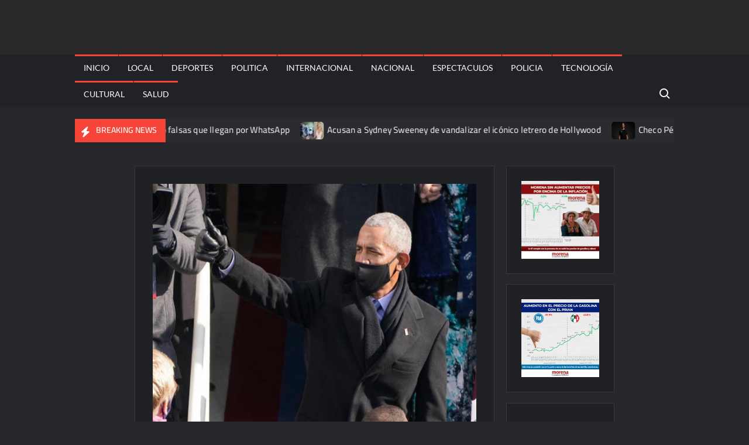

--- FILE ---
content_type: text/html; charset=UTF-8
request_url: https://far-fay.com/2021/01/31/gracias-a-la-democracia-trump-no-logro-lo-que-queria-afirma-barak-obama/
body_size: 13706
content:
<!doctype html>
<html lang="es">
<head>
	<meta charset="UTF-8">
	<meta name="viewport" content="width=device-width">
	<link rel="profile" href="https://gmpg.org/xfn/11">

	<title>“Gracias a la democracia” Trump no logró lo que quería, afirma Barak Obama</title>
			 			 			 			 			 			 			 			 			 			 			 			 			 			 			 			 			 			 			 			 			 			 			 			 			 			 			 			 			 			 			 			 			 			 			 			 			 			 			 			 			 			 			 			 			 			 			 <meta name='robots' content='max-image-preview:large' />
<link rel="alternate" type="application/rss+xml" title=" &raquo; Feed" href="https://far-fay.com/feed/" />
<link rel="alternate" type="application/rss+xml" title=" &raquo; RSS de los comentarios" href="https://far-fay.com/comments/feed/" />
<link rel="alternate" type="application/rss+xml" title=" &raquo; “Gracias a la democracia” Trump no logró lo que quería, afirma Barak Obama RSS de los comentarios" href="https://far-fay.com/2021/01/31/gracias-a-la-democracia-trump-no-logro-lo-que-queria-afirma-barak-obama/feed/" />
<link rel="alternate" title="oEmbed (JSON)" type="application/json+oembed" href="https://far-fay.com/wp-json/oembed/1.0/embed?url=https%3A%2F%2Ffar-fay.com%2F2021%2F01%2F31%2Fgracias-a-la-democracia-trump-no-logro-lo-que-queria-afirma-barak-obama%2F" />
<link rel="alternate" title="oEmbed (XML)" type="text/xml+oembed" href="https://far-fay.com/wp-json/oembed/1.0/embed?url=https%3A%2F%2Ffar-fay.com%2F2021%2F01%2F31%2Fgracias-a-la-democracia-trump-no-logro-lo-que-queria-afirma-barak-obama%2F&#038;format=xml" />
<style id='wp-img-auto-sizes-contain-inline-css' type='text/css'>
img:is([sizes=auto i],[sizes^="auto," i]){contain-intrinsic-size:3000px 1500px}
/*# sourceURL=wp-img-auto-sizes-contain-inline-css */
</style>
<style id='wp-emoji-styles-inline-css' type='text/css'>

	img.wp-smiley, img.emoji {
		display: inline !important;
		border: none !important;
		box-shadow: none !important;
		height: 1em !important;
		width: 1em !important;
		margin: 0 0.07em !important;
		vertical-align: -0.1em !important;
		background: none !important;
		padding: 0 !important;
	}
/*# sourceURL=wp-emoji-styles-inline-css */
</style>
<style id='wp-block-library-inline-css' type='text/css'>
:root{--wp-block-synced-color:#7a00df;--wp-block-synced-color--rgb:122,0,223;--wp-bound-block-color:var(--wp-block-synced-color);--wp-editor-canvas-background:#ddd;--wp-admin-theme-color:#007cba;--wp-admin-theme-color--rgb:0,124,186;--wp-admin-theme-color-darker-10:#006ba1;--wp-admin-theme-color-darker-10--rgb:0,107,160.5;--wp-admin-theme-color-darker-20:#005a87;--wp-admin-theme-color-darker-20--rgb:0,90,135;--wp-admin-border-width-focus:2px}@media (min-resolution:192dpi){:root{--wp-admin-border-width-focus:1.5px}}.wp-element-button{cursor:pointer}:root .has-very-light-gray-background-color{background-color:#eee}:root .has-very-dark-gray-background-color{background-color:#313131}:root .has-very-light-gray-color{color:#eee}:root .has-very-dark-gray-color{color:#313131}:root .has-vivid-green-cyan-to-vivid-cyan-blue-gradient-background{background:linear-gradient(135deg,#00d084,#0693e3)}:root .has-purple-crush-gradient-background{background:linear-gradient(135deg,#34e2e4,#4721fb 50%,#ab1dfe)}:root .has-hazy-dawn-gradient-background{background:linear-gradient(135deg,#faaca8,#dad0ec)}:root .has-subdued-olive-gradient-background{background:linear-gradient(135deg,#fafae1,#67a671)}:root .has-atomic-cream-gradient-background{background:linear-gradient(135deg,#fdd79a,#004a59)}:root .has-nightshade-gradient-background{background:linear-gradient(135deg,#330968,#31cdcf)}:root .has-midnight-gradient-background{background:linear-gradient(135deg,#020381,#2874fc)}:root{--wp--preset--font-size--normal:16px;--wp--preset--font-size--huge:42px}.has-regular-font-size{font-size:1em}.has-larger-font-size{font-size:2.625em}.has-normal-font-size{font-size:var(--wp--preset--font-size--normal)}.has-huge-font-size{font-size:var(--wp--preset--font-size--huge)}.has-text-align-center{text-align:center}.has-text-align-left{text-align:left}.has-text-align-right{text-align:right}.has-fit-text{white-space:nowrap!important}#end-resizable-editor-section{display:none}.aligncenter{clear:both}.items-justified-left{justify-content:flex-start}.items-justified-center{justify-content:center}.items-justified-right{justify-content:flex-end}.items-justified-space-between{justify-content:space-between}.screen-reader-text{border:0;clip-path:inset(50%);height:1px;margin:-1px;overflow:hidden;padding:0;position:absolute;width:1px;word-wrap:normal!important}.screen-reader-text:focus{background-color:#ddd;clip-path:none;color:#444;display:block;font-size:1em;height:auto;left:5px;line-height:normal;padding:15px 23px 14px;text-decoration:none;top:5px;width:auto;z-index:100000}html :where(.has-border-color){border-style:solid}html :where([style*=border-top-color]){border-top-style:solid}html :where([style*=border-right-color]){border-right-style:solid}html :where([style*=border-bottom-color]){border-bottom-style:solid}html :where([style*=border-left-color]){border-left-style:solid}html :where([style*=border-width]){border-style:solid}html :where([style*=border-top-width]){border-top-style:solid}html :where([style*=border-right-width]){border-right-style:solid}html :where([style*=border-bottom-width]){border-bottom-style:solid}html :where([style*=border-left-width]){border-left-style:solid}html :where(img[class*=wp-image-]){height:auto;max-width:100%}:where(figure){margin:0 0 1em}html :where(.is-position-sticky){--wp-admin--admin-bar--position-offset:var(--wp-admin--admin-bar--height,0px)}@media screen and (max-width:600px){html :where(.is-position-sticky){--wp-admin--admin-bar--position-offset:0px}}

/*# sourceURL=wp-block-library-inline-css */
</style><style id='wp-block-image-inline-css' type='text/css'>
.wp-block-image>a,.wp-block-image>figure>a{display:inline-block}.wp-block-image img{box-sizing:border-box;height:auto;max-width:100%;vertical-align:bottom}@media not (prefers-reduced-motion){.wp-block-image img.hide{visibility:hidden}.wp-block-image img.show{animation:show-content-image .4s}}.wp-block-image[style*=border-radius] img,.wp-block-image[style*=border-radius]>a{border-radius:inherit}.wp-block-image.has-custom-border img{box-sizing:border-box}.wp-block-image.aligncenter{text-align:center}.wp-block-image.alignfull>a,.wp-block-image.alignwide>a{width:100%}.wp-block-image.alignfull img,.wp-block-image.alignwide img{height:auto;width:100%}.wp-block-image .aligncenter,.wp-block-image .alignleft,.wp-block-image .alignright,.wp-block-image.aligncenter,.wp-block-image.alignleft,.wp-block-image.alignright{display:table}.wp-block-image .aligncenter>figcaption,.wp-block-image .alignleft>figcaption,.wp-block-image .alignright>figcaption,.wp-block-image.aligncenter>figcaption,.wp-block-image.alignleft>figcaption,.wp-block-image.alignright>figcaption{caption-side:bottom;display:table-caption}.wp-block-image .alignleft{float:left;margin:.5em 1em .5em 0}.wp-block-image .alignright{float:right;margin:.5em 0 .5em 1em}.wp-block-image .aligncenter{margin-left:auto;margin-right:auto}.wp-block-image :where(figcaption){margin-bottom:1em;margin-top:.5em}.wp-block-image.is-style-circle-mask img{border-radius:9999px}@supports ((-webkit-mask-image:none) or (mask-image:none)) or (-webkit-mask-image:none){.wp-block-image.is-style-circle-mask img{border-radius:0;-webkit-mask-image:url('data:image/svg+xml;utf8,<svg viewBox="0 0 100 100" xmlns="http://www.w3.org/2000/svg"><circle cx="50" cy="50" r="50"/></svg>');mask-image:url('data:image/svg+xml;utf8,<svg viewBox="0 0 100 100" xmlns="http://www.w3.org/2000/svg"><circle cx="50" cy="50" r="50"/></svg>');mask-mode:alpha;-webkit-mask-position:center;mask-position:center;-webkit-mask-repeat:no-repeat;mask-repeat:no-repeat;-webkit-mask-size:contain;mask-size:contain}}:root :where(.wp-block-image.is-style-rounded img,.wp-block-image .is-style-rounded img){border-radius:9999px}.wp-block-image figure{margin:0}.wp-lightbox-container{display:flex;flex-direction:column;position:relative}.wp-lightbox-container img{cursor:zoom-in}.wp-lightbox-container img:hover+button{opacity:1}.wp-lightbox-container button{align-items:center;backdrop-filter:blur(16px) saturate(180%);background-color:#5a5a5a40;border:none;border-radius:4px;cursor:zoom-in;display:flex;height:20px;justify-content:center;opacity:0;padding:0;position:absolute;right:16px;text-align:center;top:16px;width:20px;z-index:100}@media not (prefers-reduced-motion){.wp-lightbox-container button{transition:opacity .2s ease}}.wp-lightbox-container button:focus-visible{outline:3px auto #5a5a5a40;outline:3px auto -webkit-focus-ring-color;outline-offset:3px}.wp-lightbox-container button:hover{cursor:pointer;opacity:1}.wp-lightbox-container button:focus{opacity:1}.wp-lightbox-container button:focus,.wp-lightbox-container button:hover,.wp-lightbox-container button:not(:hover):not(:active):not(.has-background){background-color:#5a5a5a40;border:none}.wp-lightbox-overlay{box-sizing:border-box;cursor:zoom-out;height:100vh;left:0;overflow:hidden;position:fixed;top:0;visibility:hidden;width:100%;z-index:100000}.wp-lightbox-overlay .close-button{align-items:center;cursor:pointer;display:flex;justify-content:center;min-height:40px;min-width:40px;padding:0;position:absolute;right:calc(env(safe-area-inset-right) + 16px);top:calc(env(safe-area-inset-top) + 16px);z-index:5000000}.wp-lightbox-overlay .close-button:focus,.wp-lightbox-overlay .close-button:hover,.wp-lightbox-overlay .close-button:not(:hover):not(:active):not(.has-background){background:none;border:none}.wp-lightbox-overlay .lightbox-image-container{height:var(--wp--lightbox-container-height);left:50%;overflow:hidden;position:absolute;top:50%;transform:translate(-50%,-50%);transform-origin:top left;width:var(--wp--lightbox-container-width);z-index:9999999999}.wp-lightbox-overlay .wp-block-image{align-items:center;box-sizing:border-box;display:flex;height:100%;justify-content:center;margin:0;position:relative;transform-origin:0 0;width:100%;z-index:3000000}.wp-lightbox-overlay .wp-block-image img{height:var(--wp--lightbox-image-height);min-height:var(--wp--lightbox-image-height);min-width:var(--wp--lightbox-image-width);width:var(--wp--lightbox-image-width)}.wp-lightbox-overlay .wp-block-image figcaption{display:none}.wp-lightbox-overlay button{background:none;border:none}.wp-lightbox-overlay .scrim{background-color:#fff;height:100%;opacity:.9;position:absolute;width:100%;z-index:2000000}.wp-lightbox-overlay.active{visibility:visible}@media not (prefers-reduced-motion){.wp-lightbox-overlay.active{animation:turn-on-visibility .25s both}.wp-lightbox-overlay.active img{animation:turn-on-visibility .35s both}.wp-lightbox-overlay.show-closing-animation:not(.active){animation:turn-off-visibility .35s both}.wp-lightbox-overlay.show-closing-animation:not(.active) img{animation:turn-off-visibility .25s both}.wp-lightbox-overlay.zoom.active{animation:none;opacity:1;visibility:visible}.wp-lightbox-overlay.zoom.active .lightbox-image-container{animation:lightbox-zoom-in .4s}.wp-lightbox-overlay.zoom.active .lightbox-image-container img{animation:none}.wp-lightbox-overlay.zoom.active .scrim{animation:turn-on-visibility .4s forwards}.wp-lightbox-overlay.zoom.show-closing-animation:not(.active){animation:none}.wp-lightbox-overlay.zoom.show-closing-animation:not(.active) .lightbox-image-container{animation:lightbox-zoom-out .4s}.wp-lightbox-overlay.zoom.show-closing-animation:not(.active) .lightbox-image-container img{animation:none}.wp-lightbox-overlay.zoom.show-closing-animation:not(.active) .scrim{animation:turn-off-visibility .4s forwards}}@keyframes show-content-image{0%{visibility:hidden}99%{visibility:hidden}to{visibility:visible}}@keyframes turn-on-visibility{0%{opacity:0}to{opacity:1}}@keyframes turn-off-visibility{0%{opacity:1;visibility:visible}99%{opacity:0;visibility:visible}to{opacity:0;visibility:hidden}}@keyframes lightbox-zoom-in{0%{transform:translate(calc((-100vw + var(--wp--lightbox-scrollbar-width))/2 + var(--wp--lightbox-initial-left-position)),calc(-50vh + var(--wp--lightbox-initial-top-position))) scale(var(--wp--lightbox-scale))}to{transform:translate(-50%,-50%) scale(1)}}@keyframes lightbox-zoom-out{0%{transform:translate(-50%,-50%) scale(1);visibility:visible}99%{visibility:visible}to{transform:translate(calc((-100vw + var(--wp--lightbox-scrollbar-width))/2 + var(--wp--lightbox-initial-left-position)),calc(-50vh + var(--wp--lightbox-initial-top-position))) scale(var(--wp--lightbox-scale));visibility:hidden}}
/*# sourceURL=https://far-fay.com/wp-includes/blocks/image/style.min.css */
</style>
<style id='wp-block-paragraph-inline-css' type='text/css'>
.is-small-text{font-size:.875em}.is-regular-text{font-size:1em}.is-large-text{font-size:2.25em}.is-larger-text{font-size:3em}.has-drop-cap:not(:focus):first-letter{float:left;font-size:8.4em;font-style:normal;font-weight:100;line-height:.68;margin:.05em .1em 0 0;text-transform:uppercase}body.rtl .has-drop-cap:not(:focus):first-letter{float:none;margin-left:.1em}p.has-drop-cap.has-background{overflow:hidden}:root :where(p.has-background){padding:1.25em 2.375em}:where(p.has-text-color:not(.has-link-color)) a{color:inherit}p.has-text-align-left[style*="writing-mode:vertical-lr"],p.has-text-align-right[style*="writing-mode:vertical-rl"]{rotate:180deg}
/*# sourceURL=https://far-fay.com/wp-includes/blocks/paragraph/style.min.css */
</style>
<style id='wp-block-quote-inline-css' type='text/css'>
.wp-block-quote{box-sizing:border-box;overflow-wrap:break-word}.wp-block-quote.is-large:where(:not(.is-style-plain)),.wp-block-quote.is-style-large:where(:not(.is-style-plain)){margin-bottom:1em;padding:0 1em}.wp-block-quote.is-large:where(:not(.is-style-plain)) p,.wp-block-quote.is-style-large:where(:not(.is-style-plain)) p{font-size:1.5em;font-style:italic;line-height:1.6}.wp-block-quote.is-large:where(:not(.is-style-plain)) cite,.wp-block-quote.is-large:where(:not(.is-style-plain)) footer,.wp-block-quote.is-style-large:where(:not(.is-style-plain)) cite,.wp-block-quote.is-style-large:where(:not(.is-style-plain)) footer{font-size:1.125em;text-align:right}.wp-block-quote>cite{display:block}
/*# sourceURL=https://far-fay.com/wp-includes/blocks/quote/style.min.css */
</style>
<style id='global-styles-inline-css' type='text/css'>
:root{--wp--preset--aspect-ratio--square: 1;--wp--preset--aspect-ratio--4-3: 4/3;--wp--preset--aspect-ratio--3-4: 3/4;--wp--preset--aspect-ratio--3-2: 3/2;--wp--preset--aspect-ratio--2-3: 2/3;--wp--preset--aspect-ratio--16-9: 16/9;--wp--preset--aspect-ratio--9-16: 9/16;--wp--preset--color--black: #000000;--wp--preset--color--cyan-bluish-gray: #abb8c3;--wp--preset--color--white: #ffffff;--wp--preset--color--pale-pink: #f78da7;--wp--preset--color--vivid-red: #cf2e2e;--wp--preset--color--luminous-vivid-orange: #ff6900;--wp--preset--color--luminous-vivid-amber: #fcb900;--wp--preset--color--light-green-cyan: #7bdcb5;--wp--preset--color--vivid-green-cyan: #00d084;--wp--preset--color--pale-cyan-blue: #8ed1fc;--wp--preset--color--vivid-cyan-blue: #0693e3;--wp--preset--color--vivid-purple: #9b51e0;--wp--preset--gradient--vivid-cyan-blue-to-vivid-purple: linear-gradient(135deg,rgb(6,147,227) 0%,rgb(155,81,224) 100%);--wp--preset--gradient--light-green-cyan-to-vivid-green-cyan: linear-gradient(135deg,rgb(122,220,180) 0%,rgb(0,208,130) 100%);--wp--preset--gradient--luminous-vivid-amber-to-luminous-vivid-orange: linear-gradient(135deg,rgb(252,185,0) 0%,rgb(255,105,0) 100%);--wp--preset--gradient--luminous-vivid-orange-to-vivid-red: linear-gradient(135deg,rgb(255,105,0) 0%,rgb(207,46,46) 100%);--wp--preset--gradient--very-light-gray-to-cyan-bluish-gray: linear-gradient(135deg,rgb(238,238,238) 0%,rgb(169,184,195) 100%);--wp--preset--gradient--cool-to-warm-spectrum: linear-gradient(135deg,rgb(74,234,220) 0%,rgb(151,120,209) 20%,rgb(207,42,186) 40%,rgb(238,44,130) 60%,rgb(251,105,98) 80%,rgb(254,248,76) 100%);--wp--preset--gradient--blush-light-purple: linear-gradient(135deg,rgb(255,206,236) 0%,rgb(152,150,240) 100%);--wp--preset--gradient--blush-bordeaux: linear-gradient(135deg,rgb(254,205,165) 0%,rgb(254,45,45) 50%,rgb(107,0,62) 100%);--wp--preset--gradient--luminous-dusk: linear-gradient(135deg,rgb(255,203,112) 0%,rgb(199,81,192) 50%,rgb(65,88,208) 100%);--wp--preset--gradient--pale-ocean: linear-gradient(135deg,rgb(255,245,203) 0%,rgb(182,227,212) 50%,rgb(51,167,181) 100%);--wp--preset--gradient--electric-grass: linear-gradient(135deg,rgb(202,248,128) 0%,rgb(113,206,126) 100%);--wp--preset--gradient--midnight: linear-gradient(135deg,rgb(2,3,129) 0%,rgb(40,116,252) 100%);--wp--preset--font-size--small: 13px;--wp--preset--font-size--medium: 20px;--wp--preset--font-size--large: 36px;--wp--preset--font-size--x-large: 42px;--wp--preset--spacing--20: 0.44rem;--wp--preset--spacing--30: 0.67rem;--wp--preset--spacing--40: 1rem;--wp--preset--spacing--50: 1.5rem;--wp--preset--spacing--60: 2.25rem;--wp--preset--spacing--70: 3.38rem;--wp--preset--spacing--80: 5.06rem;--wp--preset--shadow--natural: 6px 6px 9px rgba(0, 0, 0, 0.2);--wp--preset--shadow--deep: 12px 12px 50px rgba(0, 0, 0, 0.4);--wp--preset--shadow--sharp: 6px 6px 0px rgba(0, 0, 0, 0.2);--wp--preset--shadow--outlined: 6px 6px 0px -3px rgb(255, 255, 255), 6px 6px rgb(0, 0, 0);--wp--preset--shadow--crisp: 6px 6px 0px rgb(0, 0, 0);}:where(.is-layout-flex){gap: 0.5em;}:where(.is-layout-grid){gap: 0.5em;}body .is-layout-flex{display: flex;}.is-layout-flex{flex-wrap: wrap;align-items: center;}.is-layout-flex > :is(*, div){margin: 0;}body .is-layout-grid{display: grid;}.is-layout-grid > :is(*, div){margin: 0;}:where(.wp-block-columns.is-layout-flex){gap: 2em;}:where(.wp-block-columns.is-layout-grid){gap: 2em;}:where(.wp-block-post-template.is-layout-flex){gap: 1.25em;}:where(.wp-block-post-template.is-layout-grid){gap: 1.25em;}.has-black-color{color: var(--wp--preset--color--black) !important;}.has-cyan-bluish-gray-color{color: var(--wp--preset--color--cyan-bluish-gray) !important;}.has-white-color{color: var(--wp--preset--color--white) !important;}.has-pale-pink-color{color: var(--wp--preset--color--pale-pink) !important;}.has-vivid-red-color{color: var(--wp--preset--color--vivid-red) !important;}.has-luminous-vivid-orange-color{color: var(--wp--preset--color--luminous-vivid-orange) !important;}.has-luminous-vivid-amber-color{color: var(--wp--preset--color--luminous-vivid-amber) !important;}.has-light-green-cyan-color{color: var(--wp--preset--color--light-green-cyan) !important;}.has-vivid-green-cyan-color{color: var(--wp--preset--color--vivid-green-cyan) !important;}.has-pale-cyan-blue-color{color: var(--wp--preset--color--pale-cyan-blue) !important;}.has-vivid-cyan-blue-color{color: var(--wp--preset--color--vivid-cyan-blue) !important;}.has-vivid-purple-color{color: var(--wp--preset--color--vivid-purple) !important;}.has-black-background-color{background-color: var(--wp--preset--color--black) !important;}.has-cyan-bluish-gray-background-color{background-color: var(--wp--preset--color--cyan-bluish-gray) !important;}.has-white-background-color{background-color: var(--wp--preset--color--white) !important;}.has-pale-pink-background-color{background-color: var(--wp--preset--color--pale-pink) !important;}.has-vivid-red-background-color{background-color: var(--wp--preset--color--vivid-red) !important;}.has-luminous-vivid-orange-background-color{background-color: var(--wp--preset--color--luminous-vivid-orange) !important;}.has-luminous-vivid-amber-background-color{background-color: var(--wp--preset--color--luminous-vivid-amber) !important;}.has-light-green-cyan-background-color{background-color: var(--wp--preset--color--light-green-cyan) !important;}.has-vivid-green-cyan-background-color{background-color: var(--wp--preset--color--vivid-green-cyan) !important;}.has-pale-cyan-blue-background-color{background-color: var(--wp--preset--color--pale-cyan-blue) !important;}.has-vivid-cyan-blue-background-color{background-color: var(--wp--preset--color--vivid-cyan-blue) !important;}.has-vivid-purple-background-color{background-color: var(--wp--preset--color--vivid-purple) !important;}.has-black-border-color{border-color: var(--wp--preset--color--black) !important;}.has-cyan-bluish-gray-border-color{border-color: var(--wp--preset--color--cyan-bluish-gray) !important;}.has-white-border-color{border-color: var(--wp--preset--color--white) !important;}.has-pale-pink-border-color{border-color: var(--wp--preset--color--pale-pink) !important;}.has-vivid-red-border-color{border-color: var(--wp--preset--color--vivid-red) !important;}.has-luminous-vivid-orange-border-color{border-color: var(--wp--preset--color--luminous-vivid-orange) !important;}.has-luminous-vivid-amber-border-color{border-color: var(--wp--preset--color--luminous-vivid-amber) !important;}.has-light-green-cyan-border-color{border-color: var(--wp--preset--color--light-green-cyan) !important;}.has-vivid-green-cyan-border-color{border-color: var(--wp--preset--color--vivid-green-cyan) !important;}.has-pale-cyan-blue-border-color{border-color: var(--wp--preset--color--pale-cyan-blue) !important;}.has-vivid-cyan-blue-border-color{border-color: var(--wp--preset--color--vivid-cyan-blue) !important;}.has-vivid-purple-border-color{border-color: var(--wp--preset--color--vivid-purple) !important;}.has-vivid-cyan-blue-to-vivid-purple-gradient-background{background: var(--wp--preset--gradient--vivid-cyan-blue-to-vivid-purple) !important;}.has-light-green-cyan-to-vivid-green-cyan-gradient-background{background: var(--wp--preset--gradient--light-green-cyan-to-vivid-green-cyan) !important;}.has-luminous-vivid-amber-to-luminous-vivid-orange-gradient-background{background: var(--wp--preset--gradient--luminous-vivid-amber-to-luminous-vivid-orange) !important;}.has-luminous-vivid-orange-to-vivid-red-gradient-background{background: var(--wp--preset--gradient--luminous-vivid-orange-to-vivid-red) !important;}.has-very-light-gray-to-cyan-bluish-gray-gradient-background{background: var(--wp--preset--gradient--very-light-gray-to-cyan-bluish-gray) !important;}.has-cool-to-warm-spectrum-gradient-background{background: var(--wp--preset--gradient--cool-to-warm-spectrum) !important;}.has-blush-light-purple-gradient-background{background: var(--wp--preset--gradient--blush-light-purple) !important;}.has-blush-bordeaux-gradient-background{background: var(--wp--preset--gradient--blush-bordeaux) !important;}.has-luminous-dusk-gradient-background{background: var(--wp--preset--gradient--luminous-dusk) !important;}.has-pale-ocean-gradient-background{background: var(--wp--preset--gradient--pale-ocean) !important;}.has-electric-grass-gradient-background{background: var(--wp--preset--gradient--electric-grass) !important;}.has-midnight-gradient-background{background: var(--wp--preset--gradient--midnight) !important;}.has-small-font-size{font-size: var(--wp--preset--font-size--small) !important;}.has-medium-font-size{font-size: var(--wp--preset--font-size--medium) !important;}.has-large-font-size{font-size: var(--wp--preset--font-size--large) !important;}.has-x-large-font-size{font-size: var(--wp--preset--font-size--x-large) !important;}
/*# sourceURL=global-styles-inline-css */
</style>

<style id='classic-theme-styles-inline-css' type='text/css'>
/*! This file is auto-generated */
.wp-block-button__link{color:#fff;background-color:#32373c;border-radius:9999px;box-shadow:none;text-decoration:none;padding:calc(.667em + 2px) calc(1.333em + 2px);font-size:1.125em}.wp-block-file__button{background:#32373c;color:#fff;text-decoration:none}
/*# sourceURL=/wp-includes/css/classic-themes.min.css */
</style>
<link rel='stylesheet' id='trustnews-style-css' href='https://far-fay.com/wp-content/themes/trustnews/style.css?ver=6.9' type='text/css' media='all' />
<link rel='stylesheet' id='fontawesome-css' href='https://far-fay.com/wp-content/themes/trustnews/assets/library/fontawesome/css/all.min.css?ver=6.9' type='text/css' media='all' />
<link rel='stylesheet' id='trustnews-google-font-css' href='https://far-fay.com/wp-content/fonts/aebf67c66852945486086524de9aa9ce.css' type='text/css' media='all' />
<script type="text/javascript" src="https://far-fay.com/wp-includes/js/jquery/jquery.min.js?ver=3.7.1" id="jquery-core-js"></script>
<script type="text/javascript" src="https://far-fay.com/wp-includes/js/jquery/jquery-migrate.min.js?ver=3.4.1" id="jquery-migrate-js"></script>
<script type="text/javascript" src="https://far-fay.com/wp-content/themes/trustnews/assets/js/global.js?ver=1" id="trustnews-global-js"></script>
<link rel="https://api.w.org/" href="https://far-fay.com/wp-json/" /><link rel="alternate" title="JSON" type="application/json" href="https://far-fay.com/wp-json/wp/v2/posts/7648" /><link rel="EditURI" type="application/rsd+xml" title="RSD" href="https://far-fay.com/xmlrpc.php?rsd" />
<meta name="generator" content="WordPress 6.9" />
<link rel="canonical" href="https://far-fay.com/2021/01/31/gracias-a-la-democracia-trump-no-logro-lo-que-queria-afirma-barak-obama/" />
<link rel='shortlink' href='https://far-fay.com/?p=7648' />

		<!-- GA Google Analytics @ https://m0n.co/ga -->
		<script async src="https://www.googletagmanager.com/gtag/js?id=G-QJYHHPH8E9"></script>
		<script>
			window.dataLayer = window.dataLayer || [];
			function gtag(){dataLayer.push(arguments);}
			gtag('js', new Date());
			gtag('config', 'G-QJYHHPH8E9');
		</script>

			<style type="text/css">
					.site-title a,
			.site-description,
			.has-header-image .site-title a,
			.has-header-image .site-description,
			.has-top-bg-image .site-title a,
			.has-top-bg-image .site-description {
				position: absolute;
				clip: rect(1px, 1px, 1px, 1px);
			}
				</style>
		<link rel="icon" href="https://far-fay.com/wp-content/uploads/2021/04/cropped-farfay-32x32.jpeg" sizes="32x32" />
<link rel="icon" href="https://far-fay.com/wp-content/uploads/2021/04/cropped-farfay-192x192.jpeg" sizes="192x192" />
<link rel="apple-touch-icon" href="https://far-fay.com/wp-content/uploads/2021/04/cropped-farfay-180x180.jpeg" />
<meta name="msapplication-TileImage" content="https://far-fay.com/wp-content/uploads/2021/04/cropped-farfay-270x270.jpeg" />
</head>

<body class="wp-singular post-template-default single single-post postid-7648 single-format-standard wp-theme-trustnews lw-area has-sidebar dark-layer">
	<div id="page" class="site">
	<a class="skip-link screen-reader-text" href="#content">Skip to content</a>
	
	<header id="masthead" class="site-header">
		<div id="main-header" class="main-header">
			<div class="navigation-top">
        		<div class="wrap">
            	<div id="site-header-menu" class="site-header-menu">
               	<nav class="main-navigation" aria-label="Primary Menu" role="navigation">
							    <button class="menu-toggle" aria-controls="primary-menu" aria-expanded="false">
        <span class="toggle-text">Menu</span>
        <span class="toggle-bar"></span>
    </button>

    <ul id="primary-menu" class="menu nav-menu"><li id="menu-item-8234" class="menu-item menu-item-type-custom menu-item-object-custom menu-item-home menu-item-8234"><a href="https://far-fay.com/">Inicio</a></li>
<li id="menu-item-10876" class="menu-item menu-item-type-taxonomy menu-item-object-category menu-item-10876 category-color-24"><a href="https://far-fay.com/category/local/">Local</a></li>
<li id="menu-item-10877" class="menu-item menu-item-type-taxonomy menu-item-object-category menu-item-10877 category-color-7"><a href="https://far-fay.com/category/deportes/">Deportes</a></li>
<li id="menu-item-10878" class="menu-item menu-item-type-taxonomy menu-item-object-category menu-item-10878 category-color-21"><a href="https://far-fay.com/category/politica/">Politica</a></li>
<li id="menu-item-10879" class="menu-item menu-item-type-taxonomy menu-item-object-category current-post-ancestor current-menu-parent current-post-parent menu-item-10879 category-color-14"><a href="https://far-fay.com/category/internacional/">Internacional</a></li>
<li id="menu-item-10880" class="menu-item menu-item-type-taxonomy menu-item-object-category menu-item-10880 category-color-17"><a href="https://far-fay.com/category/nacional/">Nacional</a></li>
<li id="menu-item-10881" class="menu-item menu-item-type-taxonomy menu-item-object-category menu-item-10881 category-color-10"><a href="https://far-fay.com/category/espectaculos/">Espectaculos</a></li>
<li id="menu-item-10882" class="menu-item menu-item-type-taxonomy menu-item-object-category menu-item-10882 category-color-15"><a href="https://far-fay.com/category/policia/">Policia</a></li>
<li id="menu-item-10883" class="menu-item menu-item-type-taxonomy menu-item-object-category menu-item-10883 category-color-25"><a href="https://far-fay.com/category/tecnologia/">Tecnología</a></li>
<li id="menu-item-10884" class="menu-item menu-item-type-taxonomy menu-item-object-category menu-item-10884 category-color-4"><a href="https://far-fay.com/category/cultural/">Cultural</a></li>
<li id="menu-item-10885" class="menu-item menu-item-type-taxonomy menu-item-object-category menu-item-10885 category-color-28"><a href="https://far-fay.com/category/salud/">Salud</a></li>
</ul>						 </nav><!-- #site-navigation -->
						 									<button type="button" class="search-toggle"><span><span class="screen-reader-text">Search for:</span></span></button>
								           		</div>
        		</div><!-- .wrap -->
			</div><!-- .navigation-top -->
			<div class="search-container-wrap">
    <div class="search-container">
        <form method="get" class="search" action="https://far-fay.com/"> 
            <label for='s' class='screen-reader-text'>Search</label> 
                <input class="search-field" placeholder="Search&hellip;" name="s" type="search"> 
                <input class="search-submit" value="Search" type="submit">
        </form>
    </div><!-- .search-container -->
</div><!-- .search-container-wrap -->
    

			<div class="main-header-brand">
				
				<div class="header-brand" >
					<div class="wrap">
						<div class="header-brand-content">
							    <div class="site-branding">
                <div class="site-branding-text">

                            <p class="site-title"><a href="https://far-fay.com/" rel="home"></a></p>
                
        </div><!-- .site-branding-text -->
    </div><!-- .site-branding -->


							<div class="header-right">
								<div class="header-banner">

																	</div><!-- .header-banner -->
							</div><!-- .header-right -->
						</div><!-- .header-brand-content -->
					</div><!-- .wrap -->
				</div><!-- .header-brand -->

				<div id="nav-sticker">
					<div class="navigation-top">
						<div class="wrap">
							<div id="site-header-menu" class="site-header-menu">
								<nav id="site-navigation" class="main-navigation" aria-label="Primary Menu">
								    <button class="menu-toggle" aria-controls="primary-menu" aria-expanded="false">
        <span class="toggle-text">Menu</span>
        <span class="toggle-bar"></span>
    </button>

    <ul id="primary-menu" class="menu nav-menu"><li class="menu-item menu-item-type-custom menu-item-object-custom menu-item-home menu-item-8234"><a href="https://far-fay.com/">Inicio</a></li>
<li class="menu-item menu-item-type-taxonomy menu-item-object-category menu-item-10876 category-color-24"><a href="https://far-fay.com/category/local/">Local</a></li>
<li class="menu-item menu-item-type-taxonomy menu-item-object-category menu-item-10877 category-color-7"><a href="https://far-fay.com/category/deportes/">Deportes</a></li>
<li class="menu-item menu-item-type-taxonomy menu-item-object-category menu-item-10878 category-color-21"><a href="https://far-fay.com/category/politica/">Politica</a></li>
<li class="menu-item menu-item-type-taxonomy menu-item-object-category current-post-ancestor current-menu-parent current-post-parent menu-item-10879 category-color-14"><a href="https://far-fay.com/category/internacional/">Internacional</a></li>
<li class="menu-item menu-item-type-taxonomy menu-item-object-category menu-item-10880 category-color-17"><a href="https://far-fay.com/category/nacional/">Nacional</a></li>
<li class="menu-item menu-item-type-taxonomy menu-item-object-category menu-item-10881 category-color-10"><a href="https://far-fay.com/category/espectaculos/">Espectaculos</a></li>
<li class="menu-item menu-item-type-taxonomy menu-item-object-category menu-item-10882 category-color-15"><a href="https://far-fay.com/category/policia/">Policia</a></li>
<li class="menu-item menu-item-type-taxonomy menu-item-object-category menu-item-10883 category-color-25"><a href="https://far-fay.com/category/tecnologia/">Tecnología</a></li>
<li class="menu-item menu-item-type-taxonomy menu-item-object-category menu-item-10884 category-color-4"><a href="https://far-fay.com/category/cultural/">Cultural</a></li>
<li class="menu-item menu-item-type-taxonomy menu-item-object-category menu-item-10885 category-color-28"><a href="https://far-fay.com/category/salud/">Salud</a></li>
</ul>								</nav><!-- #site-navigation -->
	            												<button type="button" class="search-toggle"><span><span class="screen-reader-text">Search for:</span></span></button>
															</div>
        				</div><!-- .wrap -->
     				</div><!-- .navigation-top -->
     			</div><!-- #nav-sticker -->
     			<div class="search-container-wrap">
    <div class="search-container">
        <form method="get" class="search" action="https://far-fay.com/"> 
            <label for='s' class='screen-reader-text'>Search</label> 
                <input class="search-field" placeholder="Search&hellip;" name="s" type="search"> 
                <input class="search-submit" value="Search" type="submit">
        </form>
    </div><!-- .search-container -->
</div><!-- .search-container-wrap -->
    
					<div class="breaking-news-holder">
						<div class="wrap">
							<div class="top-header">
								<div class="top-header-inner">
									    <div class="breaking-news">
                <div class="breaking-news-header">
            <h4 class="breaking-news-title">Breaking News</h4>
        </div>
                <div class="marquee">
                            <artical class="news-post-title">
                                            <span class="news-post-img">
                            <a href="https://far-fay.com/2026/01/26/guardia-nacional-advierte-sobre-ofertas-de-empleo-falsas-que-llegan-por-whatsapp/" title="Guardia Nacional advierte sobre ofertas de empleo falsas que llegan por WhatsApp"><img width="1300" height="732" src="https://far-fay.com/wp-content/uploads/2026/01/WhatsApp-Image-2026-01-26-at-13.03.49.jpeg" class="attachment-post-thumbnail size-post-thumbnail wp-post-image" alt="" decoding="async" fetchpriority="high" srcset="https://far-fay.com/wp-content/uploads/2026/01/WhatsApp-Image-2026-01-26-at-13.03.49.jpeg 1300w, https://far-fay.com/wp-content/uploads/2026/01/WhatsApp-Image-2026-01-26-at-13.03.49-300x169.jpeg 300w, https://far-fay.com/wp-content/uploads/2026/01/WhatsApp-Image-2026-01-26-at-13.03.49-1024x577.jpeg 1024w, https://far-fay.com/wp-content/uploads/2026/01/WhatsApp-Image-2026-01-26-at-13.03.49-768x432.jpeg 768w" sizes="(max-width: 1300px) 100vw, 1300px" /></a>
                         </span>
                     
                    <h3><a href="https://far-fay.com/2026/01/26/guardia-nacional-advierte-sobre-ofertas-de-empleo-falsas-que-llegan-por-whatsapp/" title="Guardia Nacional advierte sobre ofertas de empleo falsas que llegan por WhatsApp">Guardia Nacional advierte sobre ofertas de empleo falsas que llegan por WhatsApp</a></h3>
                </artical>

                            <artical class="news-post-title">
                                            <span class="news-post-img">
                            <a href="https://far-fay.com/2026/01/26/acusan-a-sydney-sweeney-de-vandalizar-el-iconico-letrero-de-hollywood/" title="Acusan a Sydney Sweeney de vandalizar el icónico letrero de Hollywood"><img width="1300" height="732" src="https://far-fay.com/wp-content/uploads/2026/01/WhatsApp-Image-2026-01-26-at-12.54.34.jpeg" class="attachment-post-thumbnail size-post-thumbnail wp-post-image" alt="" decoding="async" srcset="https://far-fay.com/wp-content/uploads/2026/01/WhatsApp-Image-2026-01-26-at-12.54.34.jpeg 1300w, https://far-fay.com/wp-content/uploads/2026/01/WhatsApp-Image-2026-01-26-at-12.54.34-300x169.jpeg 300w, https://far-fay.com/wp-content/uploads/2026/01/WhatsApp-Image-2026-01-26-at-12.54.34-1024x577.jpeg 1024w, https://far-fay.com/wp-content/uploads/2026/01/WhatsApp-Image-2026-01-26-at-12.54.34-768x432.jpeg 768w" sizes="(max-width: 1300px) 100vw, 1300px" /></a>
                         </span>
                     
                    <h3><a href="https://far-fay.com/2026/01/26/acusan-a-sydney-sweeney-de-vandalizar-el-iconico-letrero-de-hollywood/" title="Acusan a Sydney Sweeney de vandalizar el icónico letrero de Hollywood">Acusan a Sydney Sweeney de vandalizar el icónico letrero de Hollywood</a></h3>
                </artical>

                            <artical class="news-post-title">
                                            <span class="news-post-img">
                            <a href="https://far-fay.com/2026/01/26/checo-perez-celebra-su-cumpleanos-36-con-el-mejor-regalo-calentar-motores-en-su-regreso-a-la-f1/" title="Checo Pérez celebra su cumpleaños 36 con el mejor regalo: calentar motores en su regreso a la F1"><img width="1300" height="732" src="https://far-fay.com/wp-content/uploads/2026/01/WhatsApp-Image-2026-01-26-at-12.40.22.jpeg" class="attachment-post-thumbnail size-post-thumbnail wp-post-image" alt="" decoding="async" srcset="https://far-fay.com/wp-content/uploads/2026/01/WhatsApp-Image-2026-01-26-at-12.40.22.jpeg 1300w, https://far-fay.com/wp-content/uploads/2026/01/WhatsApp-Image-2026-01-26-at-12.40.22-300x169.jpeg 300w, https://far-fay.com/wp-content/uploads/2026/01/WhatsApp-Image-2026-01-26-at-12.40.22-1024x577.jpeg 1024w, https://far-fay.com/wp-content/uploads/2026/01/WhatsApp-Image-2026-01-26-at-12.40.22-768x432.jpeg 768w" sizes="(max-width: 1300px) 100vw, 1300px" /></a>
                         </span>
                     
                    <h3><a href="https://far-fay.com/2026/01/26/checo-perez-celebra-su-cumpleanos-36-con-el-mejor-regalo-calentar-motores-en-su-regreso-a-la-f1/" title="Checo Pérez celebra su cumpleaños 36 con el mejor regalo: calentar motores en su regreso a la F1">Checo Pérez celebra su cumpleaños 36 con el mejor regalo: calentar motores en su regreso a la F1</a></h3>
                </artical>

                            <artical class="news-post-title">
                                            <span class="news-post-img">
                            <a href="https://far-fay.com/2026/01/26/alarma-mundial-por-el-virus-nipah/" title="Alarma mundial por el virus Nipah"><img width="1300" height="732" src="https://far-fay.com/wp-content/uploads/2026/01/WhatsApp-Image-2026-01-26-at-10.45.32.jpeg" class="attachment-post-thumbnail size-post-thumbnail wp-post-image" alt="" decoding="async" srcset="https://far-fay.com/wp-content/uploads/2026/01/WhatsApp-Image-2026-01-26-at-10.45.32.jpeg 1300w, https://far-fay.com/wp-content/uploads/2026/01/WhatsApp-Image-2026-01-26-at-10.45.32-300x169.jpeg 300w, https://far-fay.com/wp-content/uploads/2026/01/WhatsApp-Image-2026-01-26-at-10.45.32-1024x577.jpeg 1024w, https://far-fay.com/wp-content/uploads/2026/01/WhatsApp-Image-2026-01-26-at-10.45.32-768x432.jpeg 768w" sizes="(max-width: 1300px) 100vw, 1300px" /></a>
                         </span>
                     
                    <h3><a href="https://far-fay.com/2026/01/26/alarma-mundial-por-el-virus-nipah/" title="Alarma mundial por el virus Nipah">Alarma mundial por el virus Nipah</a></h3>
                </artical>

                            <artical class="news-post-title">
                                            <span class="news-post-img">
                            <a href="https://far-fay.com/2026/01/26/ministros-de-la-scjn-renuncian-a-usar-camionetas-blindadas-por-austeridad-republicana/" title="Ministros de la SCJN renuncian a usar camionetas blindadas por austeridad republicana"><img width="848" height="477" src="https://far-fay.com/wp-content/uploads/2026/01/WhatsApp-Image-2026-01-26-at-10.36.29.jpeg" class="attachment-post-thumbnail size-post-thumbnail wp-post-image" alt="" decoding="async" srcset="https://far-fay.com/wp-content/uploads/2026/01/WhatsApp-Image-2026-01-26-at-10.36.29.jpeg 848w, https://far-fay.com/wp-content/uploads/2026/01/WhatsApp-Image-2026-01-26-at-10.36.29-300x169.jpeg 300w, https://far-fay.com/wp-content/uploads/2026/01/WhatsApp-Image-2026-01-26-at-10.36.29-768x432.jpeg 768w" sizes="(max-width: 848px) 100vw, 848px" /></a>
                         </span>
                     
                    <h3><a href="https://far-fay.com/2026/01/26/ministros-de-la-scjn-renuncian-a-usar-camionetas-blindadas-por-austeridad-republicana/" title="Ministros de la SCJN renuncian a usar camionetas blindadas por austeridad republicana">Ministros de la SCJN renuncian a usar camionetas blindadas por austeridad republicana</a></h3>
                </artical>

                            <artical class="news-post-title">
                                            <span class="news-post-img">
                            <a href="https://far-fay.com/2026/01/26/lupita-jones-es-la-primera-confirmada-para-la-casa-de-los-famosos-sorprendida-pero-feliz/" title="Lupita Jones es la primera confirmada para La Casa de los Famosos: &#8220;Sorprendida, pero feliz&#8221;"><img width="848" height="477" src="https://far-fay.com/wp-content/uploads/2026/01/WhatsApp-Image-2026-01-26-at-10.25.02.jpeg" class="attachment-post-thumbnail size-post-thumbnail wp-post-image" alt="" decoding="async" srcset="https://far-fay.com/wp-content/uploads/2026/01/WhatsApp-Image-2026-01-26-at-10.25.02.jpeg 848w, https://far-fay.com/wp-content/uploads/2026/01/WhatsApp-Image-2026-01-26-at-10.25.02-300x169.jpeg 300w, https://far-fay.com/wp-content/uploads/2026/01/WhatsApp-Image-2026-01-26-at-10.25.02-768x432.jpeg 768w" sizes="(max-width: 848px) 100vw, 848px" /></a>
                         </span>
                     
                    <h3><a href="https://far-fay.com/2026/01/26/lupita-jones-es-la-primera-confirmada-para-la-casa-de-los-famosos-sorprendida-pero-feliz/" title="Lupita Jones es la primera confirmada para La Casa de los Famosos: &#8220;Sorprendida, pero feliz&#8221;">Lupita Jones es la primera confirmada para La Casa de los Famosos: &#8220;Sorprendida, pero feliz&#8221;</a></h3>
                </artical>

                            <artical class="news-post-title">
                                            <span class="news-post-img">
                            <a href="https://far-fay.com/2026/01/26/mexico-registra-el-primer-deceso-por-sarampion-en-2026/" title="México registra el primer deceso por sarampión en 2026"><img width="1600" height="1066" src="https://far-fay.com/wp-content/uploads/2026/01/WhatsApp-Image-2026-01-26-at-10.16.52.jpeg" class="attachment-post-thumbnail size-post-thumbnail wp-post-image" alt="" decoding="async" srcset="https://far-fay.com/wp-content/uploads/2026/01/WhatsApp-Image-2026-01-26-at-10.16.52.jpeg 1600w, https://far-fay.com/wp-content/uploads/2026/01/WhatsApp-Image-2026-01-26-at-10.16.52-300x200.jpeg 300w, https://far-fay.com/wp-content/uploads/2026/01/WhatsApp-Image-2026-01-26-at-10.16.52-1024x682.jpeg 1024w, https://far-fay.com/wp-content/uploads/2026/01/WhatsApp-Image-2026-01-26-at-10.16.52-768x512.jpeg 768w, https://far-fay.com/wp-content/uploads/2026/01/WhatsApp-Image-2026-01-26-at-10.16.52-1536x1023.jpeg 1536w" sizes="(max-width: 1600px) 100vw, 1600px" /></a>
                         </span>
                     
                    <h3><a href="https://far-fay.com/2026/01/26/mexico-registra-el-primer-deceso-por-sarampion-en-2026/" title="México registra el primer deceso por sarampión en 2026">México registra el primer deceso por sarampión en 2026</a></h3>
                </artical>

                            <artical class="news-post-title">
                                            <span class="news-post-img">
                            <a href="https://far-fay.com/2026/01/26/sheinbaum-pide-a-presidente-de-corea-del-sur-mas-conciertos-de-bts-en-mexico/" title="Sheinbaum pide a presidente de Corea del Sur más conciertos de BTS en México"><img width="1600" height="1066" src="https://far-fay.com/wp-content/uploads/2026/01/WhatsApp-Image-2026-01-26-at-09.45.06.jpeg" class="attachment-post-thumbnail size-post-thumbnail wp-post-image" alt="" decoding="async" srcset="https://far-fay.com/wp-content/uploads/2026/01/WhatsApp-Image-2026-01-26-at-09.45.06.jpeg 1600w, https://far-fay.com/wp-content/uploads/2026/01/WhatsApp-Image-2026-01-26-at-09.45.06-300x200.jpeg 300w, https://far-fay.com/wp-content/uploads/2026/01/WhatsApp-Image-2026-01-26-at-09.45.06-1024x682.jpeg 1024w, https://far-fay.com/wp-content/uploads/2026/01/WhatsApp-Image-2026-01-26-at-09.45.06-768x512.jpeg 768w, https://far-fay.com/wp-content/uploads/2026/01/WhatsApp-Image-2026-01-26-at-09.45.06-1536x1023.jpeg 1536w" sizes="(max-width: 1600px) 100vw, 1600px" /></a>
                         </span>
                     
                    <h3><a href="https://far-fay.com/2026/01/26/sheinbaum-pide-a-presidente-de-corea-del-sur-mas-conciertos-de-bts-en-mexico/" title="Sheinbaum pide a presidente de Corea del Sur más conciertos de BTS en México">Sheinbaum pide a presidente de Corea del Sur más conciertos de BTS en México</a></h3>
                </artical>

                            <artical class="news-post-title">
                                            <span class="news-post-img">
                            <a href="https://far-fay.com/2026/01/26/banco-del-bienestar-cierra-todas-sus-sucursales/" title="Banco del Bienestar cierra todas sus sucursales"><img width="1300" height="732" src="https://far-fay.com/wp-content/uploads/2026/01/WhatsApp-Image-2026-01-26-at-08.54.52.jpeg" class="attachment-post-thumbnail size-post-thumbnail wp-post-image" alt="" decoding="async" srcset="https://far-fay.com/wp-content/uploads/2026/01/WhatsApp-Image-2026-01-26-at-08.54.52.jpeg 1300w, https://far-fay.com/wp-content/uploads/2026/01/WhatsApp-Image-2026-01-26-at-08.54.52-300x169.jpeg 300w, https://far-fay.com/wp-content/uploads/2026/01/WhatsApp-Image-2026-01-26-at-08.54.52-1024x577.jpeg 1024w, https://far-fay.com/wp-content/uploads/2026/01/WhatsApp-Image-2026-01-26-at-08.54.52-768x432.jpeg 768w" sizes="(max-width: 1300px) 100vw, 1300px" /></a>
                         </span>
                     
                    <h3><a href="https://far-fay.com/2026/01/26/banco-del-bienestar-cierra-todas-sus-sucursales/" title="Banco del Bienestar cierra todas sus sucursales">Banco del Bienestar cierra todas sus sucursales</a></h3>
                </artical>

                            <artical class="news-post-title">
                                            <span class="news-post-img">
                            <a href="https://far-fay.com/2026/01/26/fallece-el-actor-gabriel-garzon-la-voz-mexicana-de-topo-gigio-a-los-57-anos/" title="Fallece el actor Gabriel Garzón, la voz mexicana de Topo Gigio, a los 57 años"><img width="1089" height="666" src="https://far-fay.com/wp-content/uploads/2026/01/WhatsApp-Image-2026-01-26-at-08.50.19.jpeg" class="attachment-post-thumbnail size-post-thumbnail wp-post-image" alt="" decoding="async" srcset="https://far-fay.com/wp-content/uploads/2026/01/WhatsApp-Image-2026-01-26-at-08.50.19.jpeg 1089w, https://far-fay.com/wp-content/uploads/2026/01/WhatsApp-Image-2026-01-26-at-08.50.19-300x183.jpeg 300w, https://far-fay.com/wp-content/uploads/2026/01/WhatsApp-Image-2026-01-26-at-08.50.19-1024x626.jpeg 1024w, https://far-fay.com/wp-content/uploads/2026/01/WhatsApp-Image-2026-01-26-at-08.50.19-768x470.jpeg 768w" sizes="(max-width: 1089px) 100vw, 1089px" /></a>
                         </span>
                     
                    <h3><a href="https://far-fay.com/2026/01/26/fallece-el-actor-gabriel-garzon-la-voz-mexicana-de-topo-gigio-a-los-57-anos/" title="Fallece el actor Gabriel Garzón, la voz mexicana de Topo Gigio, a los 57 años">Fallece el actor Gabriel Garzón, la voz mexicana de Topo Gigio, a los 57 años</a></h3>
                </artical>

                    </div><!-- .marquee -->
    </div><!-- .breaking-news -->
    								</div><!-- .top-header-inner -->
							</div><!-- .top-header -->
						</div><!-- .wrap -->
					</div><!-- .breaking-news-holder -->
							</div><!-- .main-header-brand -->
					</div><!-- .main-header -->
	</header><!-- #masthead -->

	<div id="content" class="site-content">
		<div class="site-content-cell">
						<div class="wrap wrap-width">
<div class="wrap">
	<div id="primary" class="content-area">
		<main id="main" class="site-main">

		
<article id="post-7648" class="post-7648 post type-post status-publish format-standard has-post-thumbnail hentry category-internacional entry">
	
			<div class="post-thumbnail">
				<img width="714" height="528" src="https://far-fay.com/wp-content/uploads/2021/01/Screenshot_28-3.jpg" class="attachment-post-thumbnail size-post-thumbnail wp-post-image" alt="" decoding="async" loading="lazy" srcset="https://far-fay.com/wp-content/uploads/2021/01/Screenshot_28-3.jpg 714w, https://far-fay.com/wp-content/uploads/2021/01/Screenshot_28-3-300x222.jpg 300w" sizes="auto, (max-width: 714px) 100vw, 714px" />			</div><!-- .post-thumbnail -->

		
	<div class="entry-content-holder">
		<header class="entry-header">

		
				<div class="entry-meta">

					
		<span class="cat-links">
		
			<a class="category-color-14" href="https://far-fay.com/category/internacional/">Internacional</a>
				</span>
	
				</div><!-- .entry-meta -->
			<h1 class="entry-title">“Gracias a la democracia” Trump no logró lo que quería, afirma Barak Obama</h1>
		<div class="entry-meta">
			<span class="posted-on"><a href="https://far-fay.com/2021/01/31/gracias-a-la-democracia-trump-no-logro-lo-que-queria-afirma-barak-obama/" rel="bookmark"><time class="entry-date published updated" datetime="2021-01-31T01:44:32+00:00">enero 31, 2021</time></a></span>		</div><!-- .entry-meta -->

		
	</header><!-- .entry-header -->

	<div class="entry-content">
		
<p><strong>ESTADOS UNIDOS.-&nbsp;</strong>&nbsp;El expresidente de los&nbsp;<strong>Estados Unidos,</strong>&nbsp;<strong>Barak</strong>&nbsp;<strong>Obama</strong>&nbsp;ha declarado que&nbsp;<strong>Trump</strong>&nbsp;no logró hacer todo lo que quería “gracias a la democracia”</p>



<p>“La buena noticia es que, gracias a la democracia, Donald Trump tampoco logró el cien por cien de lo que él quería”, señaló el político.</p>



<p>Durante una entrevista a la cadena radiofónica SER, el ex mandatario habló sobre los retos y esfuerzos que se requieren durante un gobierno.</p>



<blockquote class="wp-block-quote is-layout-flow wp-block-quote-is-layout-flow"><p>“En las democracias hay muchas presiones para frenar; hay grupos de interés que hacen lo que pueden para que las cosas no cambien. Es más fácil parar algo que poner algo en marcha”, dijo Obama.</p></blockquote>



<p>Por otro lado, el político criticó la manera en la que se ha manejado la pandemia gracias al expresidente Donald Trump.</p>



<blockquote class="wp-block-quote is-layout-flow wp-block-quote-is-layout-flow"><p>“Se habrían salvado vidas y la enfermedad no habría tenido un efecto tan devastador”, mencionó.</p></blockquote>



<p>Asimismo, declaró que nunca se ha sentido arrepentido por la muerte de Bin Laden, pues aseguró que de no hacerlo hubiera muerto gente inocente.</p>



<blockquote class="wp-block-quote is-layout-flow wp-block-quote-is-layout-flow"><p>“A menudo describimos la guerra o la lucha contra el terrorismo en términos asépticos. La guerra, a veces, es necesaria. No me arrepiento de haber dado la orden de la operación que acabó con la muerte de Bin Laden, porque estaba planificando el asesinato de gente inocente, algo que ya había hecho antes”, afirmó.</p></blockquote>

	</div><!-- .entry-content -->

	
		<footer class="entry-footer">
			<div class="entry-meta">

							</div><!-- .entry-meta -->
		</footer><!-- .entry-footer -->
			
		</div><!-- .entry-content-holder -->
</article><!-- #post-7648 -->

	<nav class="navigation post-navigation" aria-label="Entradas">
		<h2 class="screen-reader-text">Navegación de entradas</h2>
		<div class="nav-links"><div class="nav-previous"><a href="https://far-fay.com/2021/01/31/mujeres-embarazadas-ponen-en-peligro-a-su-bebe-al-contraer-la-covid-19/" rel="prev">Mujeres embarazadas ponen en peligro a su bebé al contraer la Covid-19</a></div><div class="nav-next"><a href="https://far-fay.com/2021/01/31/ladyantivacunas-lilly-tellez-se-va-en-contra-de-la-vacuna-rusa/" rel="next">#LadyAntivacunas: Lilly Téllez se va en contra de la vacuna rusa</a></div></div>
	</nav>
<div id="comments" class="comments-area">

		<div id="respond" class="comment-respond">
		<h3 id="reply-title" class="comment-reply-title">Deja un comentario <small><a rel="nofollow" id="cancel-comment-reply-link" href="/2021/01/31/gracias-a-la-democracia-trump-no-logro-lo-que-queria-afirma-barak-obama/#respond" style="display:none;">Cancelar respuesta</a></small></h3><form action="https://far-fay.com/wp-comments-post.php" method="post" id="commentform" class="comment-form"><p class="comment-notes"><span id="email-notes">Tu dirección de correo electrónico no será publicada.</span> <span class="required-field-message">Los campos obligatorios están marcados con <span class="required">*</span></span></p><p class="comment-form-comment"><label for="comment">Comentario <span class="required">*</span></label> <textarea id="comment" name="comment" cols="45" rows="8" maxlength="65525" required></textarea></p><p class="comment-form-author"><label for="author">Nombre <span class="required">*</span></label> <input id="author" name="author" type="text" value="" size="30" maxlength="245" autocomplete="name" required /></p>
<p class="comment-form-email"><label for="email">Correo electrónico <span class="required">*</span></label> <input id="email" name="email" type="email" value="" size="30" maxlength="100" aria-describedby="email-notes" autocomplete="email" required /></p>
<p class="comment-form-url"><label for="url">Web</label> <input id="url" name="url" type="url" value="" size="30" maxlength="200" autocomplete="url" /></p>
<p class="comment-form-cookies-consent"><input id="wp-comment-cookies-consent" name="wp-comment-cookies-consent" type="checkbox" value="yes" /> <label for="wp-comment-cookies-consent">Guardar mi nombre, correo electrónico y sitio web en este navegador para la próxima vez que haga un comentario.</label></p>
<p class="form-submit"><input name="submit" type="submit" id="submit" class="submit" value="Publicar comentario" /> <input type='hidden' name='comment_post_ID' value='7648' id='comment_post_ID' />
<input type='hidden' name='comment_parent' id='comment_parent' value='0' />
</p></form>	</div><!-- #respond -->
	
</div><!-- #comments -->

		</main><!-- #main -->
	</div><!-- #primary -->


<aside id="secondary" class="widget-area">
	<section id="block-49" class="widget widget_block widget_media_image">
<figure class="wp-block-image size-full"><img loading="lazy" decoding="async" width="1200" height="1200" src="https://far-fay.com/wp-content/uploads/2025/01/472623366_1041667271318856_1552894522773219500_n.jpg" alt="" class="wp-image-35004" srcset="https://far-fay.com/wp-content/uploads/2025/01/472623366_1041667271318856_1552894522773219500_n.jpg 1200w, https://far-fay.com/wp-content/uploads/2025/01/472623366_1041667271318856_1552894522773219500_n-300x300.jpg 300w, https://far-fay.com/wp-content/uploads/2025/01/472623366_1041667271318856_1552894522773219500_n-1024x1024.jpg 1024w, https://far-fay.com/wp-content/uploads/2025/01/472623366_1041667271318856_1552894522773219500_n-150x150.jpg 150w, https://far-fay.com/wp-content/uploads/2025/01/472623366_1041667271318856_1552894522773219500_n-768x768.jpg 768w" sizes="auto, (max-width: 1200px) 100vw, 1200px" /></figure>
</section><section id="block-54" class="widget widget_block widget_media_image">
<figure class="wp-block-image size-large"><img loading="lazy" decoding="async" width="1024" height="1024" src="https://far-fay.com/wp-content/uploads/2025/01/472660037_1041667301318853_6057964984426006914_n-1024x1024.jpg" alt="" class="wp-image-35006" srcset="https://far-fay.com/wp-content/uploads/2025/01/472660037_1041667301318853_6057964984426006914_n-1024x1024.jpg 1024w, https://far-fay.com/wp-content/uploads/2025/01/472660037_1041667301318853_6057964984426006914_n-300x300.jpg 300w, https://far-fay.com/wp-content/uploads/2025/01/472660037_1041667301318853_6057964984426006914_n-150x150.jpg 150w, https://far-fay.com/wp-content/uploads/2025/01/472660037_1041667301318853_6057964984426006914_n-768x768.jpg 768w, https://far-fay.com/wp-content/uploads/2025/01/472660037_1041667301318853_6057964984426006914_n-1536x1536.jpg 1536w, https://far-fay.com/wp-content/uploads/2025/01/472660037_1041667301318853_6057964984426006914_n.jpg 2048w" sizes="auto, (max-width: 1024px) 100vw, 1024px" /></figure>
</section><section id="calendar-3" class="widget widget_calendar"><div id="calendar_wrap" class="calendar_wrap"><table id="wp-calendar" class="wp-calendar-table">
	<caption>enero 2021</caption>
	<thead>
	<tr>
		<th scope="col" aria-label="lunes">L</th>
		<th scope="col" aria-label="martes">M</th>
		<th scope="col" aria-label="miércoles">X</th>
		<th scope="col" aria-label="jueves">J</th>
		<th scope="col" aria-label="viernes">V</th>
		<th scope="col" aria-label="sábado">S</th>
		<th scope="col" aria-label="domingo">D</th>
	</tr>
	</thead>
	<tbody>
	<tr>
		<td colspan="4" class="pad">&nbsp;</td><td><a href="https://far-fay.com/2021/01/01/" aria-label="Entradas publicadas el 1 January, 2021">1</a></td><td>2</td><td><a href="https://far-fay.com/2021/01/03/" aria-label="Entradas publicadas el 3 January, 2021">3</a></td>
	</tr>
	<tr>
		<td>4</td><td><a href="https://far-fay.com/2021/01/05/" aria-label="Entradas publicadas el 5 January, 2021">5</a></td><td>6</td><td><a href="https://far-fay.com/2021/01/07/" aria-label="Entradas publicadas el 7 January, 2021">7</a></td><td><a href="https://far-fay.com/2021/01/08/" aria-label="Entradas publicadas el 8 January, 2021">8</a></td><td><a href="https://far-fay.com/2021/01/09/" aria-label="Entradas publicadas el 9 January, 2021">9</a></td><td><a href="https://far-fay.com/2021/01/10/" aria-label="Entradas publicadas el 10 January, 2021">10</a></td>
	</tr>
	<tr>
		<td><a href="https://far-fay.com/2021/01/11/" aria-label="Entradas publicadas el 11 January, 2021">11</a></td><td><a href="https://far-fay.com/2021/01/12/" aria-label="Entradas publicadas el 12 January, 2021">12</a></td><td><a href="https://far-fay.com/2021/01/13/" aria-label="Entradas publicadas el 13 January, 2021">13</a></td><td><a href="https://far-fay.com/2021/01/14/" aria-label="Entradas publicadas el 14 January, 2021">14</a></td><td>15</td><td><a href="https://far-fay.com/2021/01/16/" aria-label="Entradas publicadas el 16 January, 2021">16</a></td><td>17</td>
	</tr>
	<tr>
		<td><a href="https://far-fay.com/2021/01/18/" aria-label="Entradas publicadas el 18 January, 2021">18</a></td><td><a href="https://far-fay.com/2021/01/19/" aria-label="Entradas publicadas el 19 January, 2021">19</a></td><td><a href="https://far-fay.com/2021/01/20/" aria-label="Entradas publicadas el 20 January, 2021">20</a></td><td><a href="https://far-fay.com/2021/01/21/" aria-label="Entradas publicadas el 21 January, 2021">21</a></td><td><a href="https://far-fay.com/2021/01/22/" aria-label="Entradas publicadas el 22 January, 2021">22</a></td><td>23</td><td><a href="https://far-fay.com/2021/01/24/" aria-label="Entradas publicadas el 24 January, 2021">24</a></td>
	</tr>
	<tr>
		<td><a href="https://far-fay.com/2021/01/25/" aria-label="Entradas publicadas el 25 January, 2021">25</a></td><td>26</td><td><a href="https://far-fay.com/2021/01/27/" aria-label="Entradas publicadas el 27 January, 2021">27</a></td><td>28</td><td><a href="https://far-fay.com/2021/01/29/" aria-label="Entradas publicadas el 29 January, 2021">29</a></td><td><a href="https://far-fay.com/2021/01/30/" aria-label="Entradas publicadas el 30 January, 2021">30</a></td><td><a href="https://far-fay.com/2021/01/31/" aria-label="Entradas publicadas el 31 January, 2021">31</a></td>
	</tr>
	</tbody>
	</table><nav aria-label="Meses anteriores y posteriores" class="wp-calendar-nav">
		<span class="wp-calendar-nav-prev"><a href="https://far-fay.com/2020/12/">&laquo; Dic</a></span>
		<span class="pad">&nbsp;</span>
		<span class="wp-calendar-nav-next"><a href="https://far-fay.com/2021/02/">Feb &raquo;</a></span>
	</nav></div></section><section id="categories-4" class="widget widget_categories"><h2 class="widget-title">Categorías</h2>
			<ul>
					<li class="cat-item cat-item-51"><a href="https://far-fay.com/category/aguascalientes/">AGUASCALIENTES</a>
</li>
	<li class="cat-item cat-item-63"><a href="https://far-fay.com/category/baja-california/">BAJA CALIFORNIA</a>
</li>
	<li class="cat-item cat-item-59"><a href="https://far-fay.com/category/baja-california-sur/">BAJA CALIFORNIA SUR</a>
</li>
	<li class="cat-item cat-item-60"><a href="https://far-fay.com/category/campeche/">CAMPECHE</a>
</li>
	<li class="cat-item cat-item-50"><a href="https://far-fay.com/category/cdmx/">CDMX</a>
</li>
	<li class="cat-item cat-item-67"><a href="https://far-fay.com/category/chiapas/">CHIAPAS</a>
</li>
	<li class="cat-item cat-item-74"><a href="https://far-fay.com/category/chihuahua/">CHIHUAHUA</a>
</li>
	<li class="cat-item cat-item-57"><a href="https://far-fay.com/category/coahuila/">COAHUILA</a>
</li>
	<li class="cat-item cat-item-62"><a href="https://far-fay.com/category/colima/">COLIMA</a>
</li>
	<li class="cat-item cat-item-52"><a href="https://far-fay.com/category/cultura/">CULTURA</a>
</li>
	<li class="cat-item cat-item-4"><a href="https://far-fay.com/category/cultural/">Cultural</a>
</li>
	<li class="cat-item cat-item-7"><a href="https://far-fay.com/category/deportes/">Deportes</a>
</li>
	<li class="cat-item cat-item-73"><a href="https://far-fay.com/category/durango/">DURANGO</a>
</li>
	<li class="cat-item cat-item-61"><a href="https://far-fay.com/category/edomex/">EDOMEX</a>
</li>
	<li class="cat-item cat-item-10"><a href="https://far-fay.com/category/espectaculos/">Espectaculos</a>
</li>
	<li class="cat-item cat-item-43"><a href="https://far-fay.com/category/estatal/">ESTATAL</a>
</li>
	<li class="cat-item cat-item-64"><a href="https://far-fay.com/category/guanajuato/">GUANAJUATO</a>
</li>
	<li class="cat-item cat-item-72"><a href="https://far-fay.com/category/guerrero/">GUERRERO</a>
</li>
	<li class="cat-item cat-item-45"><a href="https://far-fay.com/category/hidalgo/">HIDALGO</a>
</li>
	<li class="cat-item cat-item-14"><a href="https://far-fay.com/category/internacional/">Internacional</a>
</li>
	<li class="cat-item cat-item-54"><a href="https://far-fay.com/category/jalisco/">JALISCO</a>
</li>
	<li class="cat-item cat-item-24"><a href="https://far-fay.com/category/local/">Local</a>
</li>
	<li class="cat-item cat-item-58"><a href="https://far-fay.com/category/michoacan/">MICHOACÁN</a>
</li>
	<li class="cat-item cat-item-69"><a href="https://far-fay.com/category/morelos/">MORELOS</a>
</li>
	<li class="cat-item cat-item-17"><a href="https://far-fay.com/category/nacional/">Nacional</a>
</li>
	<li class="cat-item cat-item-75"><a href="https://far-fay.com/category/nayarit/">NAYARIT</a>
</li>
	<li class="cat-item cat-item-46"><a href="https://far-fay.com/category/nuevo-leon/">NUEVO LEÓN</a>
</li>
	<li class="cat-item cat-item-76"><a href="https://far-fay.com/category/oaxaca/">OAXACA</a>
</li>
	<li class="cat-item cat-item-56"><a href="https://far-fay.com/category/paris-2024/">PARÍS 2024</a>
</li>
	<li class="cat-item cat-item-15"><a href="https://far-fay.com/category/policia/">Policia</a>
</li>
	<li class="cat-item cat-item-21"><a href="https://far-fay.com/category/politica/">Politica</a>
</li>
	<li class="cat-item cat-item-47"><a href="https://far-fay.com/category/puebla/">PUEBLA</a>
</li>
	<li class="cat-item cat-item-65"><a href="https://far-fay.com/category/queretaro/">QUERÉTARO</a>
</li>
	<li class="cat-item cat-item-42"><a href="https://far-fay.com/category/quintana-roo/">Quintana Roo</a>
</li>
	<li class="cat-item cat-item-28"><a href="https://far-fay.com/category/salud/">Salud</a>
</li>
	<li class="cat-item cat-item-77"><a href="https://far-fay.com/category/san-luis-potosi/">SAN LUIS POTOSÍ</a>
</li>
	<li class="cat-item cat-item-53"><a href="https://far-fay.com/category/sinaloa/">SINALOA</a>
</li>
	<li class="cat-item cat-item-68"><a href="https://far-fay.com/category/sonora/">SONORA</a>
</li>
	<li class="cat-item cat-item-71"><a href="https://far-fay.com/category/tabasco/">TABASCO</a>
</li>
	<li class="cat-item cat-item-70"><a href="https://far-fay.com/category/tamaulipas/">TAMAULIPAS</a>
</li>
	<li class="cat-item cat-item-25"><a href="https://far-fay.com/category/tecnologia/">Tecnología</a>
</li>
	<li class="cat-item cat-item-49"><a href="https://far-fay.com/category/tlaxcala/">TLAXCALA</a>
</li>
	<li class="cat-item cat-item-1"><a href="https://far-fay.com/category/uncategorized/">Uncategorized</a>
</li>
	<li class="cat-item cat-item-66"><a href="https://far-fay.com/category/veracruz/">VERACRUZ</a>
</li>
	<li class="cat-item cat-item-44"><a href="https://far-fay.com/category/viral/">VIRAL</a>
</li>
	<li class="cat-item cat-item-48"><a href="https://far-fay.com/category/yucatan/">YUCATÁN</a>
</li>
	<li class="cat-item cat-item-55"><a href="https://far-fay.com/category/zacatecas/">ZACATECAS</a>
</li>
			</ul>

			</section><section id="search-2" class="widget widget_search"><form role="search" method="get" class="search-form" action="https://far-fay.com/">
				<label>
					<span class="screen-reader-text">Buscar:</span>
					<input type="search" class="search-field" placeholder="Buscar &hellip;" value="" name="s" />
				</label>
				<input type="submit" class="search-submit" value="Buscar" />
			</form></section><section id="block-53" class="widget widget_block widget_media_image"></section></aside><!-- #secondary -->
</div><!-- .wrap -->
</div><!-- .wrap .wrap-width-->
		</div><!-- .site-content-cell -->
	</div><!-- #content -->
	
	<footer id="colophon" class="site-footer" role="contentinfo">

			
		<div class="copyright-area">
			<div class="wrap">
								<div class="site-info">
					    <a href="https://wordpress.org/">
Proudly powered by WordPress</a>
<span class="sep"> | </span>
Theme: TrustNews <span class="sep"> | </span>  By <a href="https://themefreesia.com/">Theme Freesia</a>.				</div><!-- .site-info -->
												<div class="footer-right-info">
															</div>
									</div><!-- .wrap -->
		</div><!-- .copyright-area -->
	</footer><!-- #colophon -->
			<button href="#" class="back-to-top" type="button"><i class="fa-solid fa-arrow-up"></i>Go Top</button>
	
</div><!-- #page -->

<script type="speculationrules">
{"prefetch":[{"source":"document","where":{"and":[{"href_matches":"/*"},{"not":{"href_matches":["/wp-*.php","/wp-admin/*","/wp-content/uploads/*","/wp-content/*","/wp-content/plugins/*","/wp-content/themes/trustnews/*","/*\\?(.+)"]}},{"not":{"selector_matches":"a[rel~=\"nofollow\"]"}},{"not":{"selector_matches":".no-prefetch, .no-prefetch a"}}]},"eagerness":"conservative"}]}
</script>
<script type="text/javascript" src="https://far-fay.com/wp-content/themes/trustnews/assets/js/navigation.min.js?ver=6.9" id="trustnews-navigation-js"></script>
<script type="text/javascript" src="https://far-fay.com/wp-content/themes/trustnews/assets/js/skip-link-focus-fix.js?ver=6.9" id="trustnews-skip-link-focus-fix-js"></script>
<script type="text/javascript" src="https://far-fay.com/wp-content/themes/trustnews/assets/library/sticky-sidebar/ResizeSensor.min.js?ver=6.9" id="ResizeSensor-js"></script>
<script type="text/javascript" src="https://far-fay.com/wp-content/themes/trustnews/assets/library/sticky-sidebar/theia-sticky-sidebar.min.js?ver=6.9" id="theia-sticky-sidebar-js"></script>
<script type="text/javascript" src="https://far-fay.com/wp-content/themes/trustnews/assets/library/slick/slick.min.js?ver=6.9" id="slick-js"></script>
<script type="text/javascript" src="https://far-fay.com/wp-content/themes/trustnews/assets/library/slick/slick-settings.js?ver=6.9" id="trustnews-slick-settings-js"></script>
<script type="text/javascript" src="https://far-fay.com/wp-content/themes/trustnews/assets/library/slick/slick-banner-settings.js?ver=6.9" id="trustnews-slick-banner-settings-js"></script>
<script type="text/javascript" src="https://far-fay.com/wp-content/themes/trustnews/assets/library/sticky/jquery.sticky.js?ver=6.9" id="jquery-sticky-js"></script>
<script type="text/javascript" src="https://far-fay.com/wp-content/themes/trustnews/assets/library/sticky/sticky-setting.js?ver=6.9" id="trustnews-sticky-settings-js"></script>
<script type="text/javascript" src="https://far-fay.com/wp-includes/js/comment-reply.min.js?ver=6.9" id="comment-reply-js" async="async" data-wp-strategy="async" fetchpriority="low"></script>
<script type="text/javascript" src="https://far-fay.com/wp-content/themes/trustnews/assets/library/marquee/jquery.marquee.min.js?ver=6.9" id="marquee-js"></script>
<script type="text/javascript" src="https://far-fay.com/wp-content/themes/trustnews/assets/library/marquee/marquee-settings.js?ver=6.9" id="trustnews-marquee-settings-js"></script>
<script id="wp-emoji-settings" type="application/json">
{"baseUrl":"https://s.w.org/images/core/emoji/17.0.2/72x72/","ext":".png","svgUrl":"https://s.w.org/images/core/emoji/17.0.2/svg/","svgExt":".svg","source":{"concatemoji":"https://far-fay.com/wp-includes/js/wp-emoji-release.min.js?ver=6.9"}}
</script>
<script type="module">
/* <![CDATA[ */
/*! This file is auto-generated */
const a=JSON.parse(document.getElementById("wp-emoji-settings").textContent),o=(window._wpemojiSettings=a,"wpEmojiSettingsSupports"),s=["flag","emoji"];function i(e){try{var t={supportTests:e,timestamp:(new Date).valueOf()};sessionStorage.setItem(o,JSON.stringify(t))}catch(e){}}function c(e,t,n){e.clearRect(0,0,e.canvas.width,e.canvas.height),e.fillText(t,0,0);t=new Uint32Array(e.getImageData(0,0,e.canvas.width,e.canvas.height).data);e.clearRect(0,0,e.canvas.width,e.canvas.height),e.fillText(n,0,0);const a=new Uint32Array(e.getImageData(0,0,e.canvas.width,e.canvas.height).data);return t.every((e,t)=>e===a[t])}function p(e,t){e.clearRect(0,0,e.canvas.width,e.canvas.height),e.fillText(t,0,0);var n=e.getImageData(16,16,1,1);for(let e=0;e<n.data.length;e++)if(0!==n.data[e])return!1;return!0}function u(e,t,n,a){switch(t){case"flag":return n(e,"\ud83c\udff3\ufe0f\u200d\u26a7\ufe0f","\ud83c\udff3\ufe0f\u200b\u26a7\ufe0f")?!1:!n(e,"\ud83c\udde8\ud83c\uddf6","\ud83c\udde8\u200b\ud83c\uddf6")&&!n(e,"\ud83c\udff4\udb40\udc67\udb40\udc62\udb40\udc65\udb40\udc6e\udb40\udc67\udb40\udc7f","\ud83c\udff4\u200b\udb40\udc67\u200b\udb40\udc62\u200b\udb40\udc65\u200b\udb40\udc6e\u200b\udb40\udc67\u200b\udb40\udc7f");case"emoji":return!a(e,"\ud83e\u1fac8")}return!1}function f(e,t,n,a){let r;const o=(r="undefined"!=typeof WorkerGlobalScope&&self instanceof WorkerGlobalScope?new OffscreenCanvas(300,150):document.createElement("canvas")).getContext("2d",{willReadFrequently:!0}),s=(o.textBaseline="top",o.font="600 32px Arial",{});return e.forEach(e=>{s[e]=t(o,e,n,a)}),s}function r(e){var t=document.createElement("script");t.src=e,t.defer=!0,document.head.appendChild(t)}a.supports={everything:!0,everythingExceptFlag:!0},new Promise(t=>{let n=function(){try{var e=JSON.parse(sessionStorage.getItem(o));if("object"==typeof e&&"number"==typeof e.timestamp&&(new Date).valueOf()<e.timestamp+604800&&"object"==typeof e.supportTests)return e.supportTests}catch(e){}return null}();if(!n){if("undefined"!=typeof Worker&&"undefined"!=typeof OffscreenCanvas&&"undefined"!=typeof URL&&URL.createObjectURL&&"undefined"!=typeof Blob)try{var e="postMessage("+f.toString()+"("+[JSON.stringify(s),u.toString(),c.toString(),p.toString()].join(",")+"));",a=new Blob([e],{type:"text/javascript"});const r=new Worker(URL.createObjectURL(a),{name:"wpTestEmojiSupports"});return void(r.onmessage=e=>{i(n=e.data),r.terminate(),t(n)})}catch(e){}i(n=f(s,u,c,p))}t(n)}).then(e=>{for(const n in e)a.supports[n]=e[n],a.supports.everything=a.supports.everything&&a.supports[n],"flag"!==n&&(a.supports.everythingExceptFlag=a.supports.everythingExceptFlag&&a.supports[n]);var t;a.supports.everythingExceptFlag=a.supports.everythingExceptFlag&&!a.supports.flag,a.supports.everything||((t=a.source||{}).concatemoji?r(t.concatemoji):t.wpemoji&&t.twemoji&&(r(t.twemoji),r(t.wpemoji)))});
//# sourceURL=https://far-fay.com/wp-includes/js/wp-emoji-loader.min.js
/* ]]> */
</script>

</body>
</html>
